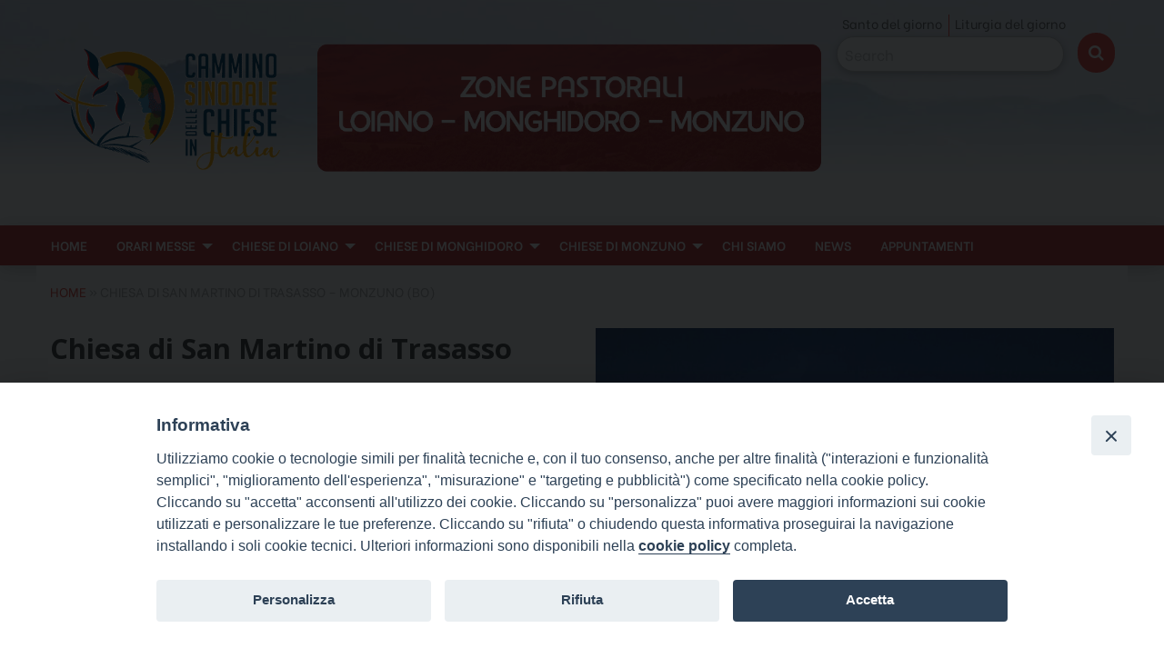

--- FILE ---
content_type: text/html; charset=UTF-8
request_url: https://zploianomonghidoro.chiesadibologna.it/chiesa-di-san-martino-di-trasasso-monzuno-bo/
body_size: 16201
content:
<!doctype html>
<html class="no-js" lang="it-IT">
	<head>
		<meta charset="UTF-8">
		<meta name="viewport" content="width=device-width, initial-scale=1">
		<link rel="profile" href="http://gmpg.org/xfn/11">
		<link rel="dns-prefetch" href="//fonts.googleapis.com">
		<link rel="dns-prefetch" href="//fonts.gstatic.com">
		<link rel="dns-prefetch" href="//fonts.googleapis.com">
		<link rel="dns-prefetch" href="//maps.googleapis.com">
		<link rel="dns-prefetch" href="//maps.gstatic.com">
		<link rel="dns-prefetch" href="//www.google.com">
		<link rel="dns-prefetch" href="//www.gstatic.com">
		<link rel="dns-prefetch" href="//cdn.jsdelivr.net">
		<link rel="dns-prefetch" href="//apis.google.com">
		<link rel="dns-prefetch" href="https://common-static.glauco.it">		
		<style>iframe[data-ianduclass='iandu-iframe']{display: none;}</style><meta name='robots' content='index, follow, max-image-preview:large, max-snippet:-1, max-video-preview:-1' />
	<style>img:is([sizes="auto" i], [sizes^="auto," i]) { contain-intrinsic-size: 3000px 1500px }</style>
	
	<!-- This site is optimized with the Yoast SEO plugin v24.2 - https://yoast.com/wordpress/plugins/seo/ -->
	<title>Chiesa di San Martino di Trasasso - Monzuno (Bo) - Zona Pastorale Loiano e Monghidoro</title>
	<meta name="description" content="Chiesa di San Martino di Trasasso - Monzuno (Bo) - Info contatti, articoli, immagini e schede storiche di Trasasso e la sua chiesa" />
	<link rel="canonical" href="https://zploianomonghidoro.chiesadibologna.it/chiesa-di-san-martino-di-trasasso-monzuno-bo/" />
	<meta property="og:locale" content="it_IT" />
	<meta property="og:type" content="article" />
	<meta property="og:title" content="Chiesa di San Martino di Trasasso - Monzuno (Bo) - Zona Pastorale Loiano e Monghidoro" />
	<meta property="og:description" content="Chiesa di San Martino di Trasasso - Monzuno (Bo) - Info contatti, articoli, immagini e schede storiche di Trasasso e la sua chiesa" />
	<meta property="og:url" content="https://zploianomonghidoro.chiesadibologna.it/chiesa-di-san-martino-di-trasasso-monzuno-bo/" />
	<meta property="og:site_name" content="Zona Pastorale Loiano e Monghidoro" />
	<meta property="article:modified_time" content="2025-04-29T08:46:17+00:00" />
	<meta property="og:image" content="https://zploianomonghidoro.chiesadibologna.it/wp-content/uploads/sites/32/2023/11/trasasso-3.jpg" />
	<meta property="og:image:width" content="800" />
	<meta property="og:image:height" content="600" />
	<meta property="og:image:type" content="image/jpeg" />
	<meta name="twitter:card" content="summary_large_image" />
	<meta name="twitter:label1" content="Tempo di lettura stimato" />
	<meta name="twitter:data1" content="5 minuti" />
	<script type="application/ld+json" class="yoast-schema-graph">{"@context":"https://schema.org","@graph":[{"@type":"WebPage","@id":"https://zploianomonghidoro.chiesadibologna.it/chiesa-di-san-martino-di-trasasso-monzuno-bo/","url":"https://zploianomonghidoro.chiesadibologna.it/chiesa-di-san-martino-di-trasasso-monzuno-bo/","name":"Chiesa di San Martino di Trasasso - Monzuno (Bo) - Zona Pastorale Loiano e Monghidoro","isPartOf":{"@id":"https://zploianomonghidoro.chiesadibologna.it/#website"},"primaryImageOfPage":{"@id":"https://zploianomonghidoro.chiesadibologna.it/chiesa-di-san-martino-di-trasasso-monzuno-bo/#primaryimage"},"image":{"@id":"https://zploianomonghidoro.chiesadibologna.it/chiesa-di-san-martino-di-trasasso-monzuno-bo/#primaryimage"},"thumbnailUrl":"https://zploianomonghidoro.chiesadibologna.it/wp-content/uploads/sites/32/2023/11/trasasso-3.jpg","datePublished":"2023-11-20T21:54:21+00:00","dateModified":"2025-04-29T08:46:17+00:00","description":"Chiesa di San Martino di Trasasso - Monzuno (Bo) - Info contatti, articoli, immagini e schede storiche di Trasasso e la sua chiesa","breadcrumb":{"@id":"https://zploianomonghidoro.chiesadibologna.it/chiesa-di-san-martino-di-trasasso-monzuno-bo/#breadcrumb"},"inLanguage":"it-IT","potentialAction":[{"@type":"ReadAction","target":["https://zploianomonghidoro.chiesadibologna.it/chiesa-di-san-martino-di-trasasso-monzuno-bo/"]}]},{"@type":"ImageObject","inLanguage":"it-IT","@id":"https://zploianomonghidoro.chiesadibologna.it/chiesa-di-san-martino-di-trasasso-monzuno-bo/#primaryimage","url":"https://zploianomonghidoro.chiesadibologna.it/wp-content/uploads/sites/32/2023/11/trasasso-3.jpg","contentUrl":"https://zploianomonghidoro.chiesadibologna.it/wp-content/uploads/sites/32/2023/11/trasasso-3.jpg","width":800,"height":600},{"@type":"BreadcrumbList","@id":"https://zploianomonghidoro.chiesadibologna.it/chiesa-di-san-martino-di-trasasso-monzuno-bo/#breadcrumb","itemListElement":[{"@type":"ListItem","position":1,"name":"Home","item":"https://zploianomonghidoro.chiesadibologna.it/"},{"@type":"ListItem","position":2,"name":"Chiesa di San Martino di Trasasso &#8211; Monzuno (Bo)"}]},{"@type":"WebSite","@id":"https://zploianomonghidoro.chiesadibologna.it/#website","url":"https://zploianomonghidoro.chiesadibologna.it/","name":"Zona Pastorale Loiano e Monghidoro","description":"Chiesa di Bologna","potentialAction":[{"@type":"SearchAction","target":{"@type":"EntryPoint","urlTemplate":"https://zploianomonghidoro.chiesadibologna.it/?s={search_term_string}"},"query-input":{"@type":"PropertyValueSpecification","valueRequired":true,"valueName":"search_term_string"}}],"inLanguage":"it-IT"}]}</script>
	<!-- / Yoast SEO plugin. -->


<link rel='dns-prefetch' href='//cdn.jsdelivr.net' />
<link rel='dns-prefetch' href='//static.addtoany.com' />
<link rel='dns-prefetch' href='//fonts.googleapis.com' />
<link rel="alternate" type="application/rss+xml" title="Zona Pastorale Loiano e Monghidoro &raquo; Feed" href="https://zploianomonghidoro.chiesadibologna.it/feed/" />
<link rel="alternate" type="application/rss+xml" title="Zona Pastorale Loiano e Monghidoro &raquo; Feed dei commenti" href="https://zploianomonghidoro.chiesadibologna.it/comments/feed/" />
<script type="text/javascript">
/* <![CDATA[ */
window._wpemojiSettings = {"baseUrl":"https:\/\/s.w.org\/images\/core\/emoji\/15.0.3\/72x72\/","ext":".png","svgUrl":"https:\/\/s.w.org\/images\/core\/emoji\/15.0.3\/svg\/","svgExt":".svg","source":{"concatemoji":"https:\/\/zploianomonghidoro.chiesadibologna.it\/wp-includes\/js\/wp-emoji-release.min.js"}};
/*! This file is auto-generated */
!function(i,n){var o,s,e;function c(e){try{var t={supportTests:e,timestamp:(new Date).valueOf()};sessionStorage.setItem(o,JSON.stringify(t))}catch(e){}}function p(e,t,n){e.clearRect(0,0,e.canvas.width,e.canvas.height),e.fillText(t,0,0);var t=new Uint32Array(e.getImageData(0,0,e.canvas.width,e.canvas.height).data),r=(e.clearRect(0,0,e.canvas.width,e.canvas.height),e.fillText(n,0,0),new Uint32Array(e.getImageData(0,0,e.canvas.width,e.canvas.height).data));return t.every(function(e,t){return e===r[t]})}function u(e,t,n){switch(t){case"flag":return n(e,"\ud83c\udff3\ufe0f\u200d\u26a7\ufe0f","\ud83c\udff3\ufe0f\u200b\u26a7\ufe0f")?!1:!n(e,"\ud83c\uddfa\ud83c\uddf3","\ud83c\uddfa\u200b\ud83c\uddf3")&&!n(e,"\ud83c\udff4\udb40\udc67\udb40\udc62\udb40\udc65\udb40\udc6e\udb40\udc67\udb40\udc7f","\ud83c\udff4\u200b\udb40\udc67\u200b\udb40\udc62\u200b\udb40\udc65\u200b\udb40\udc6e\u200b\udb40\udc67\u200b\udb40\udc7f");case"emoji":return!n(e,"\ud83d\udc26\u200d\u2b1b","\ud83d\udc26\u200b\u2b1b")}return!1}function f(e,t,n){var r="undefined"!=typeof WorkerGlobalScope&&self instanceof WorkerGlobalScope?new OffscreenCanvas(300,150):i.createElement("canvas"),a=r.getContext("2d",{willReadFrequently:!0}),o=(a.textBaseline="top",a.font="600 32px Arial",{});return e.forEach(function(e){o[e]=t(a,e,n)}),o}function t(e){var t=i.createElement("script");t.src=e,t.defer=!0,i.head.appendChild(t)}"undefined"!=typeof Promise&&(o="wpEmojiSettingsSupports",s=["flag","emoji"],n.supports={everything:!0,everythingExceptFlag:!0},e=new Promise(function(e){i.addEventListener("DOMContentLoaded",e,{once:!0})}),new Promise(function(t){var n=function(){try{var e=JSON.parse(sessionStorage.getItem(o));if("object"==typeof e&&"number"==typeof e.timestamp&&(new Date).valueOf()<e.timestamp+604800&&"object"==typeof e.supportTests)return e.supportTests}catch(e){}return null}();if(!n){if("undefined"!=typeof Worker&&"undefined"!=typeof OffscreenCanvas&&"undefined"!=typeof URL&&URL.createObjectURL&&"undefined"!=typeof Blob)try{var e="postMessage("+f.toString()+"("+[JSON.stringify(s),u.toString(),p.toString()].join(",")+"));",r=new Blob([e],{type:"text/javascript"}),a=new Worker(URL.createObjectURL(r),{name:"wpTestEmojiSupports"});return void(a.onmessage=function(e){c(n=e.data),a.terminate(),t(n)})}catch(e){}c(n=f(s,u,p))}t(n)}).then(function(e){for(var t in e)n.supports[t]=e[t],n.supports.everything=n.supports.everything&&n.supports[t],"flag"!==t&&(n.supports.everythingExceptFlag=n.supports.everythingExceptFlag&&n.supports[t]);n.supports.everythingExceptFlag=n.supports.everythingExceptFlag&&!n.supports.flag,n.DOMReady=!1,n.readyCallback=function(){n.DOMReady=!0}}).then(function(){return e}).then(function(){var e;n.supports.everything||(n.readyCallback(),(e=n.source||{}).concatemoji?t(e.concatemoji):e.wpemoji&&e.twemoji&&(t(e.twemoji),t(e.wpemoji)))}))}((window,document),window._wpemojiSettings);
/* ]]> */
</script>
<link rel='stylesheet' id='wp-foundation-shortcodes-css' href='https://zploianomonghidoro.chiesadibologna.it/wp-content/plugins/wp-foundation-shortcodes/stylesheets/app.css' type='text/css' media='all' />
<link rel='stylesheet' id='slick-slider-css' href='//cdn.jsdelivr.net/jquery.slick/1.5.8/slick.css' type='text/css' media='all' />
<link rel='stylesheet' id='slick-slider-theme-css' href='//cdn.jsdelivr.net/jquery.slick/1.5.8/slick-theme.css' type='text/css' media='all' />
<link rel='stylesheet' id='opensans-css' href='//fonts.googleapis.com/css?family=Open+Sans%3A300%2C700' type='text/css' media='all' />
<link rel='stylesheet' id='source-sans-css' href='//fonts.googleapis.com/css?family=Source+Sans+Pro%3A400%2C900' type='text/css' media='all' />
<style id='wp-emoji-styles-inline-css' type='text/css'>

	img.wp-smiley, img.emoji {
		display: inline !important;
		border: none !important;
		box-shadow: none !important;
		height: 1em !important;
		width: 1em !important;
		margin: 0 0.07em !important;
		vertical-align: -0.1em !important;
		background: none !important;
		padding: 0 !important;
	}
</style>
<link rel='stylesheet' id='wp-block-library-css' href='https://zploianomonghidoro.chiesadibologna.it/wp-includes/css/dist/block-library/style.min.css' type='text/css' media='all' />
<style id='classic-theme-styles-inline-css' type='text/css'>
/*! This file is auto-generated */
.wp-block-button__link{color:#fff;background-color:#32373c;border-radius:9999px;box-shadow:none;text-decoration:none;padding:calc(.667em + 2px) calc(1.333em + 2px);font-size:1.125em}.wp-block-file__button{background:#32373c;color:#fff;text-decoration:none}
</style>
<style id='global-styles-inline-css' type='text/css'>
:root{--wp--preset--aspect-ratio--square: 1;--wp--preset--aspect-ratio--4-3: 4/3;--wp--preset--aspect-ratio--3-4: 3/4;--wp--preset--aspect-ratio--3-2: 3/2;--wp--preset--aspect-ratio--2-3: 2/3;--wp--preset--aspect-ratio--16-9: 16/9;--wp--preset--aspect-ratio--9-16: 9/16;--wp--preset--color--black: #000000;--wp--preset--color--cyan-bluish-gray: #abb8c3;--wp--preset--color--white: #ffffff;--wp--preset--color--pale-pink: #f78da7;--wp--preset--color--vivid-red: #cf2e2e;--wp--preset--color--luminous-vivid-orange: #ff6900;--wp--preset--color--luminous-vivid-amber: #fcb900;--wp--preset--color--light-green-cyan: #7bdcb5;--wp--preset--color--vivid-green-cyan: #00d084;--wp--preset--color--pale-cyan-blue: #8ed1fc;--wp--preset--color--vivid-cyan-blue: #0693e3;--wp--preset--color--vivid-purple: #9b51e0;--wp--preset--gradient--vivid-cyan-blue-to-vivid-purple: linear-gradient(135deg,rgba(6,147,227,1) 0%,rgb(155,81,224) 100%);--wp--preset--gradient--light-green-cyan-to-vivid-green-cyan: linear-gradient(135deg,rgb(122,220,180) 0%,rgb(0,208,130) 100%);--wp--preset--gradient--luminous-vivid-amber-to-luminous-vivid-orange: linear-gradient(135deg,rgba(252,185,0,1) 0%,rgba(255,105,0,1) 100%);--wp--preset--gradient--luminous-vivid-orange-to-vivid-red: linear-gradient(135deg,rgba(255,105,0,1) 0%,rgb(207,46,46) 100%);--wp--preset--gradient--very-light-gray-to-cyan-bluish-gray: linear-gradient(135deg,rgb(238,238,238) 0%,rgb(169,184,195) 100%);--wp--preset--gradient--cool-to-warm-spectrum: linear-gradient(135deg,rgb(74,234,220) 0%,rgb(151,120,209) 20%,rgb(207,42,186) 40%,rgb(238,44,130) 60%,rgb(251,105,98) 80%,rgb(254,248,76) 100%);--wp--preset--gradient--blush-light-purple: linear-gradient(135deg,rgb(255,206,236) 0%,rgb(152,150,240) 100%);--wp--preset--gradient--blush-bordeaux: linear-gradient(135deg,rgb(254,205,165) 0%,rgb(254,45,45) 50%,rgb(107,0,62) 100%);--wp--preset--gradient--luminous-dusk: linear-gradient(135deg,rgb(255,203,112) 0%,rgb(199,81,192) 50%,rgb(65,88,208) 100%);--wp--preset--gradient--pale-ocean: linear-gradient(135deg,rgb(255,245,203) 0%,rgb(182,227,212) 50%,rgb(51,167,181) 100%);--wp--preset--gradient--electric-grass: linear-gradient(135deg,rgb(202,248,128) 0%,rgb(113,206,126) 100%);--wp--preset--gradient--midnight: linear-gradient(135deg,rgb(2,3,129) 0%,rgb(40,116,252) 100%);--wp--preset--font-size--small: 13px;--wp--preset--font-size--medium: 20px;--wp--preset--font-size--large: 36px;--wp--preset--font-size--x-large: 42px;--wp--preset--spacing--20: 0.44rem;--wp--preset--spacing--30: 0.67rem;--wp--preset--spacing--40: 1rem;--wp--preset--spacing--50: 1.5rem;--wp--preset--spacing--60: 2.25rem;--wp--preset--spacing--70: 3.38rem;--wp--preset--spacing--80: 5.06rem;--wp--preset--shadow--natural: 6px 6px 9px rgba(0, 0, 0, 0.2);--wp--preset--shadow--deep: 12px 12px 50px rgba(0, 0, 0, 0.4);--wp--preset--shadow--sharp: 6px 6px 0px rgba(0, 0, 0, 0.2);--wp--preset--shadow--outlined: 6px 6px 0px -3px rgba(255, 255, 255, 1), 6px 6px rgba(0, 0, 0, 1);--wp--preset--shadow--crisp: 6px 6px 0px rgba(0, 0, 0, 1);}:where(.is-layout-flex){gap: 0.5em;}:where(.is-layout-grid){gap: 0.5em;}body .is-layout-flex{display: flex;}.is-layout-flex{flex-wrap: wrap;align-items: center;}.is-layout-flex > :is(*, div){margin: 0;}body .is-layout-grid{display: grid;}.is-layout-grid > :is(*, div){margin: 0;}:where(.wp-block-columns.is-layout-flex){gap: 2em;}:where(.wp-block-columns.is-layout-grid){gap: 2em;}:where(.wp-block-post-template.is-layout-flex){gap: 1.25em;}:where(.wp-block-post-template.is-layout-grid){gap: 1.25em;}.has-black-color{color: var(--wp--preset--color--black) !important;}.has-cyan-bluish-gray-color{color: var(--wp--preset--color--cyan-bluish-gray) !important;}.has-white-color{color: var(--wp--preset--color--white) !important;}.has-pale-pink-color{color: var(--wp--preset--color--pale-pink) !important;}.has-vivid-red-color{color: var(--wp--preset--color--vivid-red) !important;}.has-luminous-vivid-orange-color{color: var(--wp--preset--color--luminous-vivid-orange) !important;}.has-luminous-vivid-amber-color{color: var(--wp--preset--color--luminous-vivid-amber) !important;}.has-light-green-cyan-color{color: var(--wp--preset--color--light-green-cyan) !important;}.has-vivid-green-cyan-color{color: var(--wp--preset--color--vivid-green-cyan) !important;}.has-pale-cyan-blue-color{color: var(--wp--preset--color--pale-cyan-blue) !important;}.has-vivid-cyan-blue-color{color: var(--wp--preset--color--vivid-cyan-blue) !important;}.has-vivid-purple-color{color: var(--wp--preset--color--vivid-purple) !important;}.has-black-background-color{background-color: var(--wp--preset--color--black) !important;}.has-cyan-bluish-gray-background-color{background-color: var(--wp--preset--color--cyan-bluish-gray) !important;}.has-white-background-color{background-color: var(--wp--preset--color--white) !important;}.has-pale-pink-background-color{background-color: var(--wp--preset--color--pale-pink) !important;}.has-vivid-red-background-color{background-color: var(--wp--preset--color--vivid-red) !important;}.has-luminous-vivid-orange-background-color{background-color: var(--wp--preset--color--luminous-vivid-orange) !important;}.has-luminous-vivid-amber-background-color{background-color: var(--wp--preset--color--luminous-vivid-amber) !important;}.has-light-green-cyan-background-color{background-color: var(--wp--preset--color--light-green-cyan) !important;}.has-vivid-green-cyan-background-color{background-color: var(--wp--preset--color--vivid-green-cyan) !important;}.has-pale-cyan-blue-background-color{background-color: var(--wp--preset--color--pale-cyan-blue) !important;}.has-vivid-cyan-blue-background-color{background-color: var(--wp--preset--color--vivid-cyan-blue) !important;}.has-vivid-purple-background-color{background-color: var(--wp--preset--color--vivid-purple) !important;}.has-black-border-color{border-color: var(--wp--preset--color--black) !important;}.has-cyan-bluish-gray-border-color{border-color: var(--wp--preset--color--cyan-bluish-gray) !important;}.has-white-border-color{border-color: var(--wp--preset--color--white) !important;}.has-pale-pink-border-color{border-color: var(--wp--preset--color--pale-pink) !important;}.has-vivid-red-border-color{border-color: var(--wp--preset--color--vivid-red) !important;}.has-luminous-vivid-orange-border-color{border-color: var(--wp--preset--color--luminous-vivid-orange) !important;}.has-luminous-vivid-amber-border-color{border-color: var(--wp--preset--color--luminous-vivid-amber) !important;}.has-light-green-cyan-border-color{border-color: var(--wp--preset--color--light-green-cyan) !important;}.has-vivid-green-cyan-border-color{border-color: var(--wp--preset--color--vivid-green-cyan) !important;}.has-pale-cyan-blue-border-color{border-color: var(--wp--preset--color--pale-cyan-blue) !important;}.has-vivid-cyan-blue-border-color{border-color: var(--wp--preset--color--vivid-cyan-blue) !important;}.has-vivid-purple-border-color{border-color: var(--wp--preset--color--vivid-purple) !important;}.has-vivid-cyan-blue-to-vivid-purple-gradient-background{background: var(--wp--preset--gradient--vivid-cyan-blue-to-vivid-purple) !important;}.has-light-green-cyan-to-vivid-green-cyan-gradient-background{background: var(--wp--preset--gradient--light-green-cyan-to-vivid-green-cyan) !important;}.has-luminous-vivid-amber-to-luminous-vivid-orange-gradient-background{background: var(--wp--preset--gradient--luminous-vivid-amber-to-luminous-vivid-orange) !important;}.has-luminous-vivid-orange-to-vivid-red-gradient-background{background: var(--wp--preset--gradient--luminous-vivid-orange-to-vivid-red) !important;}.has-very-light-gray-to-cyan-bluish-gray-gradient-background{background: var(--wp--preset--gradient--very-light-gray-to-cyan-bluish-gray) !important;}.has-cool-to-warm-spectrum-gradient-background{background: var(--wp--preset--gradient--cool-to-warm-spectrum) !important;}.has-blush-light-purple-gradient-background{background: var(--wp--preset--gradient--blush-light-purple) !important;}.has-blush-bordeaux-gradient-background{background: var(--wp--preset--gradient--blush-bordeaux) !important;}.has-luminous-dusk-gradient-background{background: var(--wp--preset--gradient--luminous-dusk) !important;}.has-pale-ocean-gradient-background{background: var(--wp--preset--gradient--pale-ocean) !important;}.has-electric-grass-gradient-background{background: var(--wp--preset--gradient--electric-grass) !important;}.has-midnight-gradient-background{background: var(--wp--preset--gradient--midnight) !important;}.has-small-font-size{font-size: var(--wp--preset--font-size--small) !important;}.has-medium-font-size{font-size: var(--wp--preset--font-size--medium) !important;}.has-large-font-size{font-size: var(--wp--preset--font-size--large) !important;}.has-x-large-font-size{font-size: var(--wp--preset--font-size--x-large) !important;}
:where(.wp-block-post-template.is-layout-flex){gap: 1.25em;}:where(.wp-block-post-template.is-layout-grid){gap: 1.25em;}
:where(.wp-block-columns.is-layout-flex){gap: 2em;}:where(.wp-block-columns.is-layout-grid){gap: 2em;}
:root :where(.wp-block-pullquote){font-size: 1.5em;line-height: 1.6;}
</style>
<link rel='stylesheet' id='rss-retriever-css' href='https://zploianomonghidoro.chiesadibologna.it/wp-content/plugins/wp-rss-retriever/inc/css/rss-retriever.css' type='text/css' media='all' />
<link rel='stylesheet' id='iandu-cookieconsent-css' href='https://zploianomonghidoro.chiesadibologna.it/wp-content/plugins/iandu-cookieconsent/public/css/iandu-cookieconsent-public.css' type='text/css' media='all' />
<link rel='stylesheet' id='responsive-lightbox-prettyphoto-css' href='https://zploianomonghidoro.chiesadibologna.it/wp-content/plugins/responsive-lightbox/assets/prettyphoto/prettyPhoto.min.css' type='text/css' media='all' />
<link rel='stylesheet' id='wd-noah-plugin-style-css-css' href='https://zploianomonghidoro.chiesadibologna.it/wp-content/plugins/seed-noah-plugin/assets/css/wd-noah-plugin-style.css' type='text/css' media='all' />
<link rel='stylesheet' id='daterangepicker-css-css' href='https://zploianomonghidoro.chiesadibologna.it/wp-content/plugins/seed-noah-plugin/assets/css/daterangepicker.css' type='text/css' media='all' />
<link rel='stylesheet' id='zabuto_calendar_css-css' href='https://zploianomonghidoro.chiesadibologna.it/wp-content/plugins/seed-noah-plugin/tools/calendar/css/seed_noah_calendar.css' type='text/css' media='all' />
<style id='zabuto_calendar_css-inline-css' type='text/css'>

            .wd-class-369{
            background: ;    
            }
            
</style>
<link rel='stylesheet' id='siteorigin-panels-front-css' href='https://zploianomonghidoro.chiesadibologna.it/wp-content/plugins/siteorigin-panels/css/front-flex.min.css' type='text/css' media='all' />
<link rel='stylesheet' id='sow-headline-default-054ba59b0fcc-39180-css' href='https://zploianomonghidoro.chiesadibologna.it/wp-content/uploads/sites/32/siteorigin-widgets/sow-headline-default-054ba59b0fcc-39180.css' type='text/css' media='all' />
<link rel='stylesheet' id='wpba_front_end_styles-css' href='https://zploianomonghidoro.chiesadibologna.it/wp-content/plugins/wp-better-attachments/assets/css/wpba-frontend.css' type='text/css' media='all' />
<link rel='stylesheet' id='parent-styles-css' href='https://zploianomonghidoro.chiesadibologna.it/wp-content/themes/wp-forge/style.css' type='text/css' media='all' />
<link rel='stylesheet' id='child-styles-css' href='https://zploianomonghidoro.chiesadibologna.it/wp-content/themes/wp-starter-so/style.css' type='text/css' media='all' />
<link rel='stylesheet' id='fonts-css' href='https://zploianomonghidoro.chiesadibologna.it/wp-content/themes/wp-forge/fonts/fonts.css' type='text/css' media='all' />
<link rel='stylesheet' id='foundation-css' href='https://zploianomonghidoro.chiesadibologna.it/wp-content/themes/wp-forge/css/foundation.css' type='text/css' media='all' />
<link rel='stylesheet' id='motion_ui-css' href='https://zploianomonghidoro.chiesadibologna.it/wp-content/themes/wp-forge/css/motion-ui.css' type='text/css' media='all' />
<link rel='stylesheet' id='wpforge-css' href='https://zploianomonghidoro.chiesadibologna.it/wp-content/themes/wp-starter-so/style.css' type='text/css' media='all' />
<link rel='stylesheet' id='customizer-css' href='https://zploianomonghidoro.chiesadibologna.it/wp-content/themes/wp-forge/css/customizer.css' type='text/css' media='all' />
<link rel='stylesheet' id='addtoany-css' href='https://zploianomonghidoro.chiesadibologna.it/wp-content/plugins/add-to-any/addtoany.min.css' type='text/css' media='all' />
<script type="text/javascript" src="https://zploianomonghidoro.chiesadibologna.it/wp-includes/js/jquery/jquery.min.js" id="jquery-core-js"></script>
<script type="text/javascript" id="file_uploads_nfpluginsettings-js-extra">
/* <![CDATA[ */
var params = {"clearLogRestUrl":"https:\/\/zploianomonghidoro.chiesadibologna.it\/wp-json\/nf-file-uploads\/debug-log\/delete-all","clearLogButtonId":"file_uploads_clear_debug_logger","downloadLogRestUrl":"https:\/\/zploianomonghidoro.chiesadibologna.it\/wp-json\/nf-file-uploads\/debug-log\/get-all","downloadLogButtonId":"file_uploads_download_debug_logger"};
/* ]]> */
</script>
<script type="text/javascript" src="https://zploianomonghidoro.chiesadibologna.it/wp-content/plugins/ninja-forms-uploads/assets/js/nfpluginsettings.js" id="file_uploads_nfpluginsettings-js"></script>
<script type="text/javascript" id="addtoany-core-js-before">
/* <![CDATA[ */
window.a2a_config=window.a2a_config||{};a2a_config.callbacks=[];a2a_config.overlays=[];a2a_config.templates={};a2a_localize = {
	Share: "Condividi",
	Save: "Salva",
	Subscribe: "Abbonati",
	Email: "Email",
	Bookmark: "Segnalibro",
	ShowAll: "espandi",
	ShowLess: "comprimi",
	FindServices: "Trova servizi",
	FindAnyServiceToAddTo: "Trova subito un servizio da aggiungere",
	PoweredBy: "Powered by",
	ShareViaEmail: "Condividi via email",
	SubscribeViaEmail: "Iscriviti via email",
	BookmarkInYourBrowser: "Aggiungi ai segnalibri",
	BookmarkInstructions: "Premi Ctrl+D o \u2318+D per mettere questa pagina nei preferiti",
	AddToYourFavorites: "Aggiungi ai favoriti",
	SendFromWebOrProgram: "Invia da qualsiasi indirizzo email o programma di posta elettronica",
	EmailProgram: "Programma di posta elettronica",
	More: "Di più&#8230;",
	ThanksForSharing: "Grazie per la condivisione!",
	ThanksForFollowing: "Thanks for following!"
};
/* ]]> */
</script>
<script type="text/javascript" defer src="https://static.addtoany.com/menu/page.js" id="addtoany-core-js"></script>
<script type="text/javascript" defer src="https://zploianomonghidoro.chiesadibologna.it/wp-content/plugins/add-to-any/addtoany.min.js" id="addtoany-jquery-js"></script>
<script type="text/javascript" src="https://zploianomonghidoro.chiesadibologna.it/wp-content/plugins/responsive-lightbox/assets/prettyphoto/jquery.prettyPhoto.min.js" id="responsive-lightbox-prettyphoto-js"></script>
<script type="text/javascript" src="https://zploianomonghidoro.chiesadibologna.it/wp-includes/js/underscore.min.js" id="underscore-js"></script>
<script type="text/javascript" src="https://zploianomonghidoro.chiesadibologna.it/wp-content/plugins/responsive-lightbox/assets/infinitescroll/infinite-scroll.pkgd.min.js" id="responsive-lightbox-infinite-scroll-js"></script>
<script type="text/javascript" id="responsive-lightbox-js-before">
/* <![CDATA[ */
var rlArgs = {"script":"prettyphoto","selector":"lightbox","customEvents":"","activeGalleries":true,"animationSpeed":"normal","slideshow":false,"slideshowDelay":5000,"slideshowAutoplay":false,"opacity":"0.75","showTitle":true,"allowResize":true,"allowExpand":true,"width":1080,"height":720,"separator":"\/","theme":"pp_default","horizontalPadding":20,"hideFlash":false,"wmode":"opaque","videoAutoplay":false,"modal":false,"deeplinking":false,"overlayGallery":true,"keyboardShortcuts":true,"social":false,"woocommerce_gallery":false,"ajaxurl":"https:\/\/zploianomonghidoro.chiesadibologna.it\/wp-admin\/admin-ajax.php","nonce":"01c08144b6","preview":false,"postId":39180,"scriptExtension":false};
/* ]]> */
</script>
<script type="text/javascript" src="https://zploianomonghidoro.chiesadibologna.it/wp-content/plugins/responsive-lightbox/js/front.js" id="responsive-lightbox-js"></script>
<script type="text/javascript" src="https://zploianomonghidoro.chiesadibologna.it/wp-content/plugins/seed-noah-plugin/assets/js/moment.min.js" id="moment-js-js"></script>
<script type="text/javascript" src="https://zploianomonghidoro.chiesadibologna.it/wp-content/plugins/seed-noah-plugin/assets/js/daterangepicker.js" id="daterangepicker-js-js"></script>
<script type="text/javascript" src="https://zploianomonghidoro.chiesadibologna.it/wp-content/themes/wp-starter-so/wp-advanced-search/js/scripts.js" id="wpas-scripts-js"></script>
<link rel="https://api.w.org/" href="https://zploianomonghidoro.chiesadibologna.it/wp-json/" /><link rel="alternate" title="JSON" type="application/json" href="https://zploianomonghidoro.chiesadibologna.it/wp-json/wp/v2/pages/39180" /><link rel="EditURI" type="application/rsd+xml" title="RSD" href="https://zploianomonghidoro.chiesadibologna.it/xmlrpc.php?rsd" />

<link rel='shortlink' href='https://zploianomonghidoro.chiesadibologna.it/?p=39180' />
<link rel="alternate" title="oEmbed (JSON)" type="application/json+oembed" href="https://zploianomonghidoro.chiesadibologna.it/wp-json/oembed/1.0/embed?url=https%3A%2F%2Fzploianomonghidoro.chiesadibologna.it%2Fchiesa-di-san-martino-di-trasasso-monzuno-bo%2F" />
<link rel="alternate" title="oEmbed (XML)" type="text/xml+oembed" href="https://zploianomonghidoro.chiesadibologna.it/wp-json/oembed/1.0/embed?url=https%3A%2F%2Fzploianomonghidoro.chiesadibologna.it%2Fchiesa-di-san-martino-di-trasasso-monzuno-bo%2F&#038;format=xml" />
		
<style type="text/css" id="wpforge-customizer-css-patch">.site-title, p.site-title{font-size:2.3rem;}</style><style type="text/css" id="wpforge-custom-header-css">.site-title,.site-title h1 a,.site-description{display:none;}</style>
	<style type="text/css" id="custom-background-css">
body.custom-background { background-color: #ffffff; background-image: url("https://zploianomonghidoro.chiesadibologna.it/wp-content/uploads/sites/32/2024/04/sfondo-header.jpg"); background-position: center top; background-size: auto; background-repeat: no-repeat; background-attachment: scroll; }
</style>
	<style media="all" id="siteorigin-panels-layouts-head">/* Layout 39180 */ #pgc-39180-0-0 , #pgc-39180-0-1 , #pgc-39180-2-0 , #pgc-39180-2-1 { width:50%;width:calc(50% - ( 0.5 * 30px ) ) } #pl-39180 #panel-39180-0-1-0 { margin:-25px 0px -25px 0px } #pg-39180-0 , #pg-39180-1 , #pg-39180-2 , #pg-39180-3 , #pg-39180-4 , #pg-39180-5 , #pg-39180-6 , #pl-39180 .so-panel { margin-bottom:30px } #pgc-39180-1-0 , #pgc-39180-3-0 , #pgc-39180-4-0 , #pgc-39180-5-0 , #pgc-39180-6-0 , #pgc-39180-7-0 { width:100%;width:calc(100% - ( 0 * 30px ) ) } #pl-39180 #panel-39180-5-0-0 { margin:-30px 0px 0px 0px } #pl-39180 #panel-39180-6-0-0 { margin:0px 0px -35px 0px } #pl-39180 .so-panel:last-of-type { margin-bottom:0px } #pg-39180-0.panel-has-style > .panel-row-style, #pg-39180-0.panel-no-style , #pg-39180-1.panel-has-style > .panel-row-style, #pg-39180-1.panel-no-style , #pg-39180-2.panel-has-style > .panel-row-style, #pg-39180-2.panel-no-style , #pg-39180-3.panel-has-style > .panel-row-style, #pg-39180-3.panel-no-style , #pg-39180-4.panel-has-style > .panel-row-style, #pg-39180-4.panel-no-style , #pg-39180-5.panel-has-style > .panel-row-style, #pg-39180-5.panel-no-style , #pg-39180-6.panel-has-style > .panel-row-style, #pg-39180-6.panel-no-style , #pg-39180-7.panel-has-style > .panel-row-style, #pg-39180-7.panel-no-style { -webkit-align-items:flex-start;align-items:flex-start } #panel-39180-2-0-0> .panel-widget-style { background-color:#f5f5f5;border:1px solid #dd3333;padding:20px 20px 20px 20px } #panel-39180-2-1-0> .panel-widget-style { background-color:#f5f5f5;border:1px solid #dd3333;padding:10px 10px 10px 10px } @media (max-width:780px){ #pg-39180-0.panel-no-style, #pg-39180-0.panel-has-style > .panel-row-style, #pg-39180-0 , #pg-39180-1.panel-no-style, #pg-39180-1.panel-has-style > .panel-row-style, #pg-39180-1 , #pg-39180-2.panel-no-style, #pg-39180-2.panel-has-style > .panel-row-style, #pg-39180-2 , #pg-39180-3.panel-no-style, #pg-39180-3.panel-has-style > .panel-row-style, #pg-39180-3 , #pg-39180-4.panel-no-style, #pg-39180-4.panel-has-style > .panel-row-style, #pg-39180-4 , #pg-39180-5.panel-no-style, #pg-39180-5.panel-has-style > .panel-row-style, #pg-39180-5 , #pg-39180-6.panel-no-style, #pg-39180-6.panel-has-style > .panel-row-style, #pg-39180-6 , #pg-39180-7.panel-no-style, #pg-39180-7.panel-has-style > .panel-row-style, #pg-39180-7 { -webkit-flex-direction:column;-ms-flex-direction:column;flex-direction:column } #pg-39180-0 > .panel-grid-cell , #pg-39180-0 > .panel-row-style > .panel-grid-cell , #pg-39180-1 > .panel-grid-cell , #pg-39180-1 > .panel-row-style > .panel-grid-cell , #pg-39180-2 > .panel-grid-cell , #pg-39180-2 > .panel-row-style > .panel-grid-cell , #pg-39180-3 > .panel-grid-cell , #pg-39180-3 > .panel-row-style > .panel-grid-cell , #pg-39180-4 > .panel-grid-cell , #pg-39180-4 > .panel-row-style > .panel-grid-cell , #pg-39180-5 > .panel-grid-cell , #pg-39180-5 > .panel-row-style > .panel-grid-cell , #pg-39180-6 > .panel-grid-cell , #pg-39180-6 > .panel-row-style > .panel-grid-cell , #pg-39180-7 > .panel-grid-cell , #pg-39180-7 > .panel-row-style > .panel-grid-cell { width:100%;margin-right:0 } #pgc-39180-0-0 , #pgc-39180-2-0 { margin-bottom:30px } #pl-39180 .panel-grid-cell { padding:0 } #pl-39180 .panel-grid .panel-grid-cell-empty { display:none } #pl-39180 .panel-grid .panel-grid-cell-mobile-last { margin-bottom:0px }  } </style><style type="text/css" id="wpforge-customizer-css">.site-title{font-size:2.3rem;}.site-description{color:#blank;}.nav_wrap{max-width:100%;}.contain-to-grid .top-bar{max-width:100%;}.contain-to-grid .top-bar,.top-bar,.top-bar ul,.top-bar ul li,.contain-to-grid,.top-bar.title-bar,.title-bar{background-color:#bc3434;}.top-bar{font-size:0.9rem;}.top-bar-right .menu > li.name:hover,.top-bar .menu > li:not(.menu-text) > a:hover,.top-bar .menu > .active:hover{background-color:#bc1e1e;}.top-bar .menu-item a{color:#ffffff;}.dropdown.menu.medium-horizontal > li.is-dropdown-submenu-parent > a::after, .submenu-toggle::after{border-top-color:#ffffff;}.is-drilldown-submenu-parent > a::after{border-left-color: #ffffff;}.is-dropdown-submenu .is-dropdown-submenu-parent.opens-left > a::after{border-right-color:#ffffff;}.is-dropdown-submenu .is-dropdown-submenu-parent.opens-right > a::after{border-left-color:#ffffff;}.is-dropdown-submenu{border:1px solid #bc3434;}.js-drilldown-back > a::before{border-color:transparent #ffffff transparent transparent;}.off-canvas.mbl .menu-item a,.off-canvas-absolute.mbl .menu-item a{font-size:0.795rem;}.off-canvas-content .menu-icon::after {background:#ffffff;box-shadow: 0 7px 0 #ffffff, 0 14px 0 #ffffff;}.off-canvas-content .menu-icon:hover::after{background:#383838;box-shadow: 0 7px 0 #383838, 0 14px 0 #383838;}.off-canvas,.off-canvas .is-drilldown-submenu,.off-canvas-absolute,.off-canvas-absolute .is-drilldown-submenu,.off-canvas-content .title-bar{background-color:#962222;}.off-canvas .menu-item a:hover,.off-canvas-absolute .menu-item a:hover{background-color:#c42d2d;}.off-canvas .menu .menu-item-home,.off-canvas .menu .current-menu-parent,.off-canvas .menu .current-page-parent,.off-canvas .menu .current-page-ancestor,.off-canvas .menu .current_page_item,.off-canvas-absolute .menu .current-menu-parent,.off-canvas-absolute .menu .current-page-parent,.off-canvas-absolute .menu .current-page-ancestor,.off-canvas-absolute .menu .current_page_item{background-color:#c42d2d;}.off-canvas .menu .current_page_item a:hover,.off-canvas-absolute .menu .current_page_item a:hover{background-color:#c42d2d;}.top-bar .menu .current-menu-parent, .top-bar .menu .current-page-parent, .top-bar .menu .current-page-ancestor, .top-bar .menu .current_page_item{background-color:#bc3434;}.top-bar .menu .current_page_item a{color:#ffffff;}.top-bar .menu .current_page_item a:hover{background-color:#bc1414;}.top-bar .menu .current_page_item a:hover,.dropdown.menu .is-active > a{color:#ffffff;}.entry-meta-header,span.edit-link a{font-size:1rem;}.widget-title{font-weight:bold;}.widget-title{text-transform:none;}#secondary a:hover{text-decoration:none;}#secondary-sidebar .widget-title{color:#adadad;}footer[role="contentinfo"]{max-width:100%;}footer[role="contentinfo"]{background-color:#444444;}footer[role="contentinfo"] p,footer[role="contentinfo"] a{font-size:0,75;}</style>
	</head>
	<body itemtype='http://schema.org/WebPage' itemscope='itemscope' class="page-template-default page page-id-39180 custom-background siteorigin-panels siteorigin-panels-before-js has-site-title no-site-tagline no-header-info full-width front-page">

		<div id="wptime-plugin-preloader"></div>
		<script>
            jQuery(window).on( "load", function () {
                jQuery('#wptime-plugin-preloader').delay(250).fadeOut("slow");
                setTimeout(wptime_plugin_remove_preloader, 2000);
                function wptime_plugin_remove_preloader() {
                    jQuery('#wptime-plugin-preloader').remove();
                }
            });
		</script>
		<noscript>
		<style type="text/css">
			#wptime-plugin-preloader{
				display:none !important;
			}
		</style>
		</noscript>



		<a class="skip-link screen-reader-text" href="#content">Skip to content</a>
											<div class="header_container">		
										<div class="row grid-x menu_social_pre_header">


		<div class="data left small-12 medium-6 large-6 cell columns">
			lunedì 19 gennaio 2026		</div>

		<div class="social_wrap small-4 medium-3 large-3 cell columns">
			<nav id="social-navigation" class="social-navigation" role="navigation">
				<div class="menu-menu-top-header-container"><ul id="menu-menu-top-header" class="menu"><li id="menu-item-25214" class="menu-item menu-item-type-custom menu-item-object-custom menu-item-25214"><a href="https://www.chiesacattolica.it/santo-del-giorno/"><span class="screen-reader-text">Santo del giorno</span></a></li>
<li id="menu-item-25215" class="menu-item menu-item-type-custom menu-item-object-custom menu-item-25215"><a href="https://www.chiesacattolica.it/liturgia-del-giorno/"><span class="screen-reader-text">Liturgia del giorno</span></a></li>
</ul></div>			</nav>
		</div>

		<div class="mdr small-8 medium-3 large-3 cell columns">
			<form role="search" method="get" id="searchform" action="https://zploianomonghidoro.chiesadibologna.it/">
	<div class="grid-x row collapse">
		<div class="small-9 medium-9 large-9 cell columns">
			<input type="text" value="" name="s" id="s" placeholder="Search">
		</div><!-- end columns -->
		<div class="small-3 medium-3 large-3 cell columns">
			<button type="submit" id="searchsubmit" class="button">Search</button>
		</div><!-- end columns -->
	</div><!-- end .row -->
</form>
		</div>	

	</div>
			
			<header id="header" itemtype="http://schema.org/WPHeader" itemscope="itemscope" class="header_wrap row grid-container" role="banner">
								<div class="grid-x grid-padding-x">
					<div class="site-header small-12 medium-12 large-12 cell columns">






						


													<div class="header-logo">
								<a href="https://zploianomonghidoro.chiesadibologna.it/"><img src="https://zploianomonghidoro.chiesadibologna.it/wp-content/uploads/sites/32/2024/04/zona-LO-MO.png" srcset="https://zploianomonghidoro.chiesadibologna.it/wp-content/uploads/sites/32/2024/04/zona-LO-MO-300x50.png 300w, https://zploianomonghidoro.chiesadibologna.it/wp-content/uploads/sites/32/2024/04/zona-LO-MO-1024x171.png 1024w, https://zploianomonghidoro.chiesadibologna.it/wp-content/uploads/sites/32/2024/04/zona-LO-MO-768x128.png 768w, https://zploianomonghidoro.chiesadibologna.it/wp-content/uploads/sites/32/2024/04/zona-LO-MO-600x100.png 600w, https://zploianomonghidoro.chiesadibologna.it/wp-content/uploads/sites/32/2024/04/zona-LO-MO-800x133.png 800w, https://zploianomonghidoro.chiesadibologna.it/wp-content/uploads/sites/32/2024/04/zona-LO-MO.png 1200w"class="header-image" alt="Zona Pastorale Loiano e Monghidoro" /></a>
							</div><!-- .header-logo -->
														











						<div class="header-info">
															<p class="site-title"><a href="https://zploianomonghidoro.chiesadibologna.it/" rel="home">Zona Pastorale Loiano e Monghidoro</a></p>
															<p class="site-description">Chiesa di Bologna</p>
													</div><!-- /.header-info -->
					</div><!-- .site-header -->
				</div><!-- .grid-x .grid-margin-x -->
				
			</header><!-- #header -->
		</div><!-- end .header_container -->
											<div itemtype="http://schema.org/SiteNavigationElement" itemscope="itemscope" class="nav_container">
   
            <div class="nav_wrap grid-container">
              <div class="title-bar" data-responsive-toggle="main-menu" data-hide-for="medium">
          <button class="menu-icon" type="button" data-toggle="main-menu"></button>
          <div class="title-bar-title">  Menu</div>
        </div><!-- end title-bar -->
        <div class="top-bar" id="main-menu">
          <div class="top-bar-left">
            <ul class="menu vertical medium-horizontal" data-responsive-menu="accordion medium-dropdown" data-submenu-toggle="true" data-close-on-click-inside="false"><li id="menu-item-14" class="menu-item menu-item-type-post_type menu-item-object-page menu-item-home menu-item-14"><a href="https://zploianomonghidoro.chiesadibologna.it/">Home</a></li>
<li id="menu-item-30668" class="menu-item menu-item-type-custom menu-item-object-custom menu-item-has-children menu-item-30668"><a href="#">ORARI MESSE</a>
<ul class="menu medium-horizontal nested">
	<li id="menu-item-43622" class="menu-item menu-item-type-custom menu-item-object-custom menu-item-43622"><a href="https://zploianomonghidoro.chiesadibologna.it/agenda-loiano-monzuno/">Loiano-Monzuno</a></li>
	<li id="menu-item-43621" class="menu-item menu-item-type-custom menu-item-object-custom menu-item-43621"><a href="https://zploianomonghidoro.chiesadibologna.it/agenda-parrocchiale-monghidoro/">Monghidoro</a></li>
</ul>
</li>
<li id="menu-item-40937" class="menu-item menu-item-type-custom menu-item-object-custom menu-item-has-children menu-item-40937"><a href="#">CHIESE DI LOIANO</a>
<ul class="menu medium-horizontal nested">
	<li id="menu-item-40936" class="menu-item menu-item-type-post_type menu-item-object-page menu-item-40936"><a href="https://zploianomonghidoro.chiesadibologna.it/parrocchia-dei-santi-giacomo-e-margherita-di-loiano/">Chiesa dei Santi Giacomo e Margherita di Loiano</a></li>
	<li id="menu-item-40939" class="menu-item menu-item-type-custom menu-item-object-custom menu-item-40939"><a href="https://zploianomonghidoro.chiesadibologna.it/parrocchia-dei-ss-pietro-e-paolo-barbarolo-loiano/">Chiesa dei Santi Pietro e Paolo di Barbarolo</a></li>
	<li id="menu-item-40940" class="menu-item menu-item-type-custom menu-item-object-custom menu-item-40940"><a href="https://zploianomonghidoro.chiesadibologna.it/oratorio-san-cristoforo/">Oratorio S. Cristoforo</a></li>
	<li id="menu-item-40941" class="menu-item menu-item-type-custom menu-item-object-custom menu-item-40941"><a href="https://zploianomonghidoro.chiesadibologna.it//chiesa-di-san-vittore-di-anconella/">Chiesa di S. Vittore di Anconella</a></li>
	<li id="menu-item-40942" class="menu-item menu-item-type-custom menu-item-object-custom menu-item-40942"><a href="https://zploianomonghidoro.chiesadibologna.it/chiesa-dei-ss-fabiano-e-sebastiano-di-sabbioni/">Chiesa dei Ss. Fabiano e Sebastiano – Sabbioni</a></li>
	<li id="menu-item-40943" class="menu-item menu-item-type-custom menu-item-object-custom menu-item-40943"><a href="https://zploianomonghidoro.chiesadibologna.it/chiesa-di-san-giuseppe-di-quinzano/">Chiesa S. Giuseppe &#8211; Quinzano</a></li>
	<li id="menu-item-40944" class="menu-item menu-item-type-custom menu-item-object-custom menu-item-40944"><a href="https://zploianomonghidoro.chiesadibologna.it/chiesa-san-martino-quinzano-bo/">Chiesa S. Martino &#8211; Quinzano</a></li>
	<li id="menu-item-40946" class="menu-item menu-item-type-custom menu-item-object-custom menu-item-40946"><a href="https://zploianomonghidoro.chiesadibologna.it/parrocchia-di-san-lorenzo-di-roncastaldo/">Chiesa S. Lorenzo &#8211; Roncastaldo</a></li>
	<li id="menu-item-40945" class="menu-item menu-item-type-custom menu-item-object-custom menu-item-40945"><a href="https://zploianomonghidoro.chiesadibologna.it/parrocchia-di-san-giovanni-battista-di-scanello/">Chiesa S. Giovanni Battista &#8211; Scanello</a></li>
	<li id="menu-item-40947" class="menu-item menu-item-type-custom menu-item-object-custom menu-item-40947"><a href="https://zploianomonghidoro.chiesadibologna.it/parrocchia-di-s-maria-di-bibulano/">Chiesa di S. Maria Assunta di Bibulano</a></li>
	<li id="menu-item-40948" class="menu-item menu-item-type-custom menu-item-object-custom menu-item-40948"><a href="https://zploianomonghidoro.chiesadibologna.it/parrocchia-di-santo-stefano-di-scascoli/">Chiesa di S. Stefano di Scascoli</a></li>
	<li id="menu-item-40949" class="menu-item menu-item-type-custom menu-item-object-custom menu-item-40949"><a href="https://zploianomonghidoro.chiesadibologna.it/parrocchia-di-s-prospero-di-campeggio/">Parrocchia di S. Prospero e Santuario B.V. Lourdes di Campeggio</a></li>
	<li id="menu-item-40950" class="menu-item menu-item-type-custom menu-item-object-custom menu-item-40950"><a href="https://zploianomonghidoro.chiesadibologna.it/parrocchia-di-san-benedetto-del-querceto-monterenzio/">Parrocchia di S. Benedetto del Querceto &#8211; Monterenzio</a></li>
</ul>
</li>
<li id="menu-item-28784" class="menu-item menu-item-type-custom menu-item-object-custom menu-item-has-children menu-item-28784"><a href="#">CHIESE DI MONGHIDORO</a>
<ul class="menu medium-horizontal nested">
	<li id="menu-item-30726" class="menu-item menu-item-type-post_type menu-item-object-page menu-item-30726"><a href="https://zploianomonghidoro.chiesadibologna.it/parrocchia-di-s-maria-assunta-di-monghidoro/">Chiesa di S. Maria Assunta di Monghidoro</a></li>
	<li id="menu-item-30725" class="menu-item menu-item-type-post_type menu-item-object-page menu-item-30725"><a href="https://zploianomonghidoro.chiesadibologna.it/parrocchia-b-v-del-rosario-e-san-lorenzo-di-piamaggio/">Chiesa S. Lorenzo DI Piamaggio</a></li>
	<li id="menu-item-30723" class="menu-item menu-item-type-post_type menu-item-object-page menu-item-30723"><a href="https://zploianomonghidoro.chiesadibologna.it/chiesa-di-vergiano-monghidoro/">Chiesa S. Alessandro di Vergiano</a></li>
	<li id="menu-item-30721" class="menu-item menu-item-type-post_type menu-item-object-page menu-item-30721"><a href="https://zploianomonghidoro.chiesadibologna.it/parrocchia-di-san-andrea-di-valle-di-savena-monghidoro/">Chiesa di S. Andrea di Valle di Savena</a></li>
	<li id="menu-item-30719" class="menu-item menu-item-type-post_type menu-item-object-page menu-item-30719"><a href="https://zploianomonghidoro.chiesadibologna.it/chiesa-di-san-donato-di-lognola/">Chiesa di S. Donato di Lognola</a></li>
	<li id="menu-item-30724" class="menu-item menu-item-type-post_type menu-item-object-page menu-item-30724"><a href="https://zploianomonghidoro.chiesadibologna.it/chiesa-di-stiolo-monghidoro/">Chiesa S. Donnino di Stiolo</a></li>
	<li id="menu-item-30727" class="menu-item menu-item-type-post_type menu-item-object-page menu-item-30727"><a href="https://zploianomonghidoro.chiesadibologna.it/parrocchia-di-san-procolo-di-fradusto/">Chiesa di S. Procolo di Fradusto</a></li>
	<li id="menu-item-30720" class="menu-item menu-item-type-post_type menu-item-object-page menu-item-30720"><a href="https://zploianomonghidoro.chiesadibologna.it/parrocchia-di-s-prospero-di-campeggio/">Parrocchia di S. Prospero e Santuario B.V. Lourdes di Campeggio</a></li>
	<li id="menu-item-30833" class="menu-item menu-item-type-post_type menu-item-object-page menu-item-30833"><a href="https://zploianomonghidoro.chiesadibologna.it/santuario-madonna-dei-boschi-di-monghidoro/">Santuario Madonna dei Boschi di Monghidoro</a></li>
	<li id="menu-item-30832" class="menu-item menu-item-type-post_type menu-item-object-page menu-item-30832"><a href="https://zploianomonghidoro.chiesadibologna.it/santuario-madonna-di-pompei-di-piamaggio-monghidoro/">Santuario Madonna di Pompei di Piamaggio (Monghidoro)</a></li>
</ul>
</li>
<li id="menu-item-41551" class="menu-item menu-item-type-custom menu-item-object-custom current-menu-ancestor current-menu-parent menu-item-has-children menu-item-41551"><a href="#">Chiese di Monzuno</a>
<ul class="menu medium-horizontal nested">
	<li id="menu-item-41560" class="menu-item menu-item-type-post_type menu-item-object-page menu-item-41560"><a href="https://zploianomonghidoro.chiesadibologna.it/chiesa-s-giovanni-evangelista-monzuno/">Chiesa S. Giovanni Evangelista</a></li>
	<li id="menu-item-41554" class="menu-item menu-item-type-post_type menu-item-object-page current-menu-item page_item page-item-39180 current_page_item menu-item-41554"><a href="https://zploianomonghidoro.chiesadibologna.it/chiesa-di-san-martino-di-trasasso-monzuno-bo/" aria-current="page">Chiesa di San Martino di Trasasso</a></li>
	<li id="menu-item-41553" class="menu-item menu-item-type-post_type menu-item-object-page menu-item-41553"><a href="https://zploianomonghidoro.chiesadibologna.it/chiesa-di-san-giovanni-battista-di-vado-monzuno/">Chiesa di San Giovanni Battista di Vado</a></li>
	<li id="menu-item-41559" class="menu-item menu-item-type-post_type menu-item-object-page menu-item-41559"><a href="https://zploianomonghidoro.chiesadibologna.it/chiesa-del-cuore-immacolato-di-maria-di-rioveggio-monzuno/">Chiesa del Cuore Immacolato di Maria di Rioveggio</a></li>
	<li id="menu-item-41558" class="menu-item menu-item-type-post_type menu-item-object-page menu-item-41558"><a href="https://zploianomonghidoro.chiesadibologna.it/chiesa-dei-ss-pietro-e-paolo-di-montorio-rioveggio-monzuno/">Chiesa dei Ss. Pietro e Paolo di Montorio</a></li>
	<li id="menu-item-41555" class="menu-item menu-item-type-post_type menu-item-object-page menu-item-41555"><a href="https://zploianomonghidoro.chiesadibologna.it/chiesa-di-santa-giustina-di-piano-di-setta-grizzana-morandi-bo/">Chiesa di Santa Giustina di Piano di Setta</a></li>
	<li id="menu-item-41557" class="menu-item menu-item-type-post_type menu-item-object-page menu-item-41557"><a href="https://zploianomonghidoro.chiesadibologna.it/chiesa-s-michele-arcangelo-localita-brigola/">Chiesa S. Michele Arcangelo di Bricola</a></li>
	<li id="menu-item-41552" class="menu-item menu-item-type-post_type menu-item-object-page menu-item-41552"><a href="https://zploianomonghidoro.chiesadibologna.it/chiesa-di-s-nicolo-di-gardeletta/">Chiesa S. Nicolò di Gardeletta</a></li>
	<li id="menu-item-41561" class="menu-item menu-item-type-post_type menu-item-object-page menu-item-41561"><a href="https://zploianomonghidoro.chiesadibologna.it/chiesa-di-san-giacomo-di-gabbiano-monzuno/">Chiesa di S. Giacomo di Gabbiano</a></li>
	<li id="menu-item-41556" class="menu-item menu-item-type-post_type menu-item-object-page menu-item-41556"><a href="https://zploianomonghidoro.chiesadibologna.it/chiesa-della-beata-vergine-delle-campagne-monzuno/">Chiesa della Beata Vergine delle Campagne</a></li>
	<li id="menu-item-41562" class="menu-item menu-item-type-post_type menu-item-object-page menu-item-41562"><a href="https://zploianomonghidoro.chiesadibologna.it/chiesa-di-s-maria-delle-selve-monzuno/">Chiesa di S. Maria delle Selve</a></li>
</ul>
</li>
<li id="menu-item-29883" class="menu-item menu-item-type-post_type menu-item-object-page menu-item-29883"><a href="https://zploianomonghidoro.chiesadibologna.it/chi-siamo/">Chi siamo</a></li>
<li id="menu-item-30155" class="menu-item menu-item-type-taxonomy menu-item-object-category menu-item-30155"><a href="https://zploianomonghidoro.chiesadibologna.it/category/news/">News</a></li>
<li id="menu-item-50846" class="menu-item menu-item-type-custom menu-item-object-custom menu-item-50846"><a href="https://zploianomonghidoro.chiesadibologna.it/wd-appuntamenti/">Appuntamenti</a></li>
</ul>          </div><!-- second end top-bar -->
        </div><!-- end top-bar -->
      </div><!-- .row -->
  
  
  
  </div><!-- end .nav_container -->  							

		<div class="content_container">
			<section class="content_wrap grid-container row" role="document"><div class="grid-x grid-padding-x">	<div id="content" class="small-12 large-12 cell columns" role="main">
	<nav aria-label="You are here:" role="navigation"> <ul class="breadcrumbs"><span><span><a href="https://zploianomonghidoro.chiesadibologna.it/">Home</a></span> &raquo; <span class="breadcrumb_last" aria-current="page">Chiesa di San Martino di Trasasso &#8211; Monzuno (Bo)</span></span></ul>			<article id="post-39180" class="post-39180 page type-page status-publish has-post-thumbnail hentry">
	<div class="entry-content-page">
		<div id="pl-39180"  class="panel-layout" ><div id="pg-39180-0"  class="panel-grid panel-no-style" ><div id="pgc-39180-0-0"  class="panel-grid-cell" ><div id="panel-39180-0-0-0" class="so-panel widget widget_sow-editor panel-first-child panel-last-child" data-index="0" ><div
			
			class="so-widget-sow-editor so-widget-sow-editor-base"
			
		><h3 class="widget-title">Chiesa di San Martino di Trasasso</h3>
<div class="siteorigin-widget-tinymce textwidget">
	<p><strong>TELEFONO:</strong> <a href="tel:+390516544569">051.654.45.69</a><br />
<strong>EMAIL:</strong> <a href="mailto:parrocchia.loiano@gmail.com">parrocchia.loiano@gmail.com</a><br />
<strong>PER CORRISPONDENZA: </strong>Via Roma 7, 40050 Loiano BO</p>
<p><strong>UBICAZIONE CHIESA: </strong>Via Trasasso n.1, Monzuno</p>
<p><strong>PARROCO:</strong><em> Petrucci Don Enrico</em><br />
<strong>OFFICIANTE:</strong> <em>Don Andrea Sorrentino</em></p>
<p><strong>ACCOLITO:</strong> <em>Gianfranco Collina</em>, <em>Roberto Rebecchini</em></p>
<p><span style="color: #800000;"><a style="color: #800000;" href="https://zploianomonghidoro.chiesadibologna.it/feste-della-zona-di-monzuno/"><strong>FESTE CLICCA QUI</strong></a></span></p>
<p>&nbsp;</p>
</div>
</div></div></div><div id="pgc-39180-0-1"  class="panel-grid-cell" ><div id="panel-39180-0-1-0" class="so-panel widget widget_sow-editor panel-first-child panel-last-child" data-index="1" ><div
			
			class="so-widget-sow-editor so-widget-sow-editor-base"
			
		>
<div class="siteorigin-widget-tinymce textwidget">
	<p><a href="https://zploianomonghidoro.chiesadibologna.it/wp-content/uploads/sites/32/2023/11/trasasso-4.jpg" target="_blank" rel="noopener" data-rel="lightbox-image-0" data-rl_title="" data-rl_caption="" title=""><img fetchpriority="high" decoding="async" class="aligncenter wp-image-39184 size-large" src="https://zploianomonghidoro.chiesadibologna.it/wp-content/uploads/sites/32/2023/11/trasasso-4-768x1024.jpg" alt="" width="768" height="1024" srcset="https://zploianomonghidoro.chiesadibologna.it/wp-content/uploads/sites/32/2023/11/trasasso-4-768x1024.jpg 768w, https://zploianomonghidoro.chiesadibologna.it/wp-content/uploads/sites/32/2023/11/trasasso-4-225x300.jpg 225w, https://zploianomonghidoro.chiesadibologna.it/wp-content/uploads/sites/32/2023/11/trasasso-4-1152x1536.jpg 1152w, https://zploianomonghidoro.chiesadibologna.it/wp-content/uploads/sites/32/2023/11/trasasso-4-600x800.jpg 600w, https://zploianomonghidoro.chiesadibologna.it/wp-content/uploads/sites/32/2023/11/trasasso-4-800x1067.jpg 800w, https://zploianomonghidoro.chiesadibologna.it/wp-content/uploads/sites/32/2023/11/trasasso-4.jpg 1200w" sizes="(max-width: 768px) 100vw, 768px" /></a></p>
</div>
</div></div></div></div><div id="pg-39180-1"  class="panel-grid panel-no-style" ><div id="pgc-39180-1-0"  class="panel-grid-cell" ><div id="panel-39180-1-0-0" class="so-panel widget widget_sow-headline panel-first-child" data-index="2" ><div
			
			class="so-widget-sow-headline so-widget-sow-headline-default-054ba59b0fcc-39180"
			
		><div class="sow-headline-container ">
						<div class="decoration">
						<div class="decoration-inside"></div>
					</div>
					</div>
</div></div><div id="panel-39180-1-0-1" class="so-panel widget widget_seed-so-widget-all-in-one-lite" data-index="3" ><div
			
			class="so-widget-seed-so-widget-all-in-one-lite so-widget-seed-so-widget-all-in-one-lite-default-d75171398898-39180"
			
		><div class="loop">
<div class="so-widget-sow-editor">
<h5 class="widget-title">Le news della Zona Pastorale</h5>
</div>
<div class=" grid-x grid-margin-x">                             <div class="single_pp cell large-3 medium-3 small-12 colums">
<div class="immagine_single"><a href="https://zploianomonghidoro.chiesadibologna.it/nomina-vicari-e-consiglieri/"><img decoding="async" src="https://zploianomonghidoro.chiesadibologna.it/wp-content/uploads/sites/32/2025/10/Nomina-Vicari-e-consiglieri-600x380-c-default.jpg" /></a></div>
<h5><a href="https://zploianomonghidoro.chiesadibologna.it/nomina-vicari-e-consiglieri/">Nomina Vicari e Consiglieri</a></h5>
<div class="testo_preview">L’Arcivescovo ha nominato i nuovi Vicari Generali ed Episcopali e il Consiglio Episcopale Oggi l’Arcivescovo Card. Matteo Zuppi al&hellip; <a href="https://zploianomonghidoro.chiesadibologna.it/nomina-vicari-e-consiglieri/" class="read-more">></a></div>
<p class="occhiello">24 Ottobre 2025</p>
</div>
                                                       <div class="single_pp cell large-3 medium-3 small-12 colums">
<div class="immagine_single"><a href="https://zploianomonghidoro.chiesadibologna.it/messe-loiano-monzuno/"><img decoding="async" src="https://zploianomonghidoro.chiesadibologna.it/wp-content/uploads/sites/32/2024/05/Agenda-settimanale-Loiano-Monzuno-600x380-c-default.jpg" /></a></div>
<h5><a href="https://zploianomonghidoro.chiesadibologna.it/messe-loiano-monzuno/">Loiano-Monzuno</a></h5>
<div class="testo_preview">AGENDA PARROCCHIALE18 – 25 Gennaio 2026 2ª SETTIMANA DEL TEMPO ORDINARIO Giorno e Celebrazione Orari e Appuntamenti DOMENICA 18&hellip; <a href="https://zploianomonghidoro.chiesadibologna.it/messe-loiano-monzuno/" class="read-more">></a></div>
<p class="occhiello">26 Agosto 2025</p>
</div>
                                                       <div class="single_pp cell large-3 medium-3 small-12 colums">
<div class="immagine_single"><a href="https://zploianomonghidoro.chiesadibologna.it/pellegrinaggio-al-santuario-s-maria-di-zena/"><img decoding="async" src="https://zploianomonghidoro.chiesadibologna.it/wp-content/uploads/sites/32/2025/08/pellegrinaggio-600x380-c-default.jpg" /></a></div>
<h5><a href="https://zploianomonghidoro.chiesadibologna.it/pellegrinaggio-al-santuario-s-maria-di-zena/">Pellegrinaggio al Santuario S. Maria di Zena</a></h5>
<div class="testo_preview">Pellegrinaggio al Santuario di S. Maria dI Zena Ore 16:30 S. Messa Concelebrata dai nostri Sacerdoti per l’unità della Zona&hellip; <a href="https://zploianomonghidoro.chiesadibologna.it/pellegrinaggio-al-santuario-s-maria-di-zena/" class="read-more">></a></div>
<p class="occhiello">26 Agosto 2025</p>
</div>
                                                       <div class="single_pp cell large-3 medium-3 small-12 colums">
<div class="immagine_single"><a href="https://zploianomonghidoro.chiesadibologna.it/21-aprile-recita-s-rosario-per-s-padre-francesco/"><img decoding="async" src="https://zploianomonghidoro.chiesadibologna.it/wp-content/uploads/sites/32/2025/04/IMG-20250421-WA0006-600x380-c-default.jpg" /></a></div>
<h5><a href="https://zploianomonghidoro.chiesadibologna.it/21-aprile-recita-s-rosario-per-s-padre-francesco/">21 Aprile recita S.Rosario per S.Padre Francesco</a></h5>
<div class="testo_preview"></div>
<p class="occhiello">21 Aprile 2025</p>
</div>
                           </div></div><div id="panel-39180-1-0-2" class="so-panel widget widget_sow-headline panel-last-child" data-index="4" ><div
			
			class="so-widget-sow-headline so-widget-sow-headline-default-054ba59b0fcc-39180"
			
		><div class="sow-headline-container ">
						<div class="decoration">
						<div class="decoration-inside"></div>
					</div>
					</div>
</div></div></div></div><div id="pg-39180-2"  class="panel-grid panel-no-style" ><div id="pgc-39180-2-0"  class="panel-grid-cell" ><div id="panel-39180-2-0-0" class="so-panel widget widget_sow-editor panel-first-child panel-last-child" data-index="5" ><div class="panel-widget-style panel-widget-style-for-39180-2-0-0" ><div
			
			class="so-widget-sow-editor so-widget-sow-editor-base"
			
		>
<div class="siteorigin-widget-tinymce textwidget">
	<p>Nasce in Pannonia, oggi in Ungheria, a Sabaria da pagani. Viene istruito sulla dottrina cristiana ma non viene battezzato. Figlio di un ufficiale dell'esercito romano, si arruola a sua volta, giovanissimo, nella cavalleria imperiale, prestando poi servizio in Gallia. Lasciato l'esercito nel 356, già battezzato forse ad Amiens, raggiunge a Poitiers il vescovo Ilario che lo ordina esorcista (un passo verso il sacerdozio). <strong>Dopo alcuni viaggi Martino torna in Gallia, dove viene ordinato prete da Ilario.</strong></p>
<p>Nel 361 fonda a Ligugé una comunità di asceti, che è considerata il primo monastero databile in Europa. All’età di 18 anni, <strong>quando donò metà del suo mantello al povero di Amiens, la notte seguente, Cristo gli apparve rivestito di quello stesso mantello: fu allora che decise di farsi battezzare.</strong></p>
<p>Terminato il periodo obbligatorio di servizio militare, a 25 anni lasciò l’esercito e si recò a Poitiers dal Vescovo Ilario. Una scelta fatta non a caso: Martino scelse di andare da un Vescovo antiariano, organizzatore straordinario dell’opposizione all’eresia che entrò e rimase nella Chiesa dal IV (iniziò in Egitto) al VII secolo (gli ultimi residui rimasero fra i germani cristiani).</p>
<p>Il Vescovo di Poitiers, colpito da una condanna all’esilio per aver osato opporsi alla politica arianista dell’imperatore Costanzo II, dovette stabilirsi in Asia, mentre Martino raggiunse le regioni centrali dell’Illirico per convertire la madre al cristianesimo, ma fu esposto ai duri maltrattamenti che i vescovi della regione, acquistati all’Arianesimo, gli inflissero. Ritornò in Italia e organizzò un eremo a Milano, dove fu presto allontanato dal Vescovo Aussenzio, anch’egli eretico.</p>
<p>Non appena apprese il ritorno di Ilario dall’esilio, nel 360 si diresse nuovamente a Poitiers, dove il Vescovo gli diede l’approvazione per realizzare la sua vocazione e ritirarsi in un eremo a 8 chilometri dalla città, a Ligugé. Alcuni seguaci lo raggiunsero, formando così, sotto la sua direzione, la prima comunità monastica attestata in Francia. <strong>Qui trascorse 15 anni, approfondendo la Sacra Scrittura, facendo apostolato nelle campagne e seminando miracoli al suo passare</strong>. «Colui che tutti già reputavano santo fu così anche reputato uomo potente e veramente degno degli Apostoli», scrisse Sulpicio Severo (360 ca.- 420 ca.) nella biografia a lui dedicata.</p>
</div>
</div></div></div></div><div id="pgc-39180-2-1"  class="panel-grid-cell" ><div id="panel-39180-2-1-0" class="so-panel widget widget_sow-editor panel-first-child panel-last-child" data-index="6" ><div class="panel-widget-style panel-widget-style-for-39180-2-1-0" ><div
			
			class="so-widget-sow-editor so-widget-sow-editor-base"
			
		>
<div class="siteorigin-widget-tinymce textwidget">
	<p><a href="https://zploianomonghidoro.chiesadibologna.it/wp-content/uploads/sites/32/2024/02/san-martino-2.jpg" data-rel="lightbox-image-1" data-rl_title="" data-rl_caption="" title=""><img decoding="async" class="aligncenter wp-image-40581" src="https://zploianomonghidoro.chiesadibologna.it/wp-content/uploads/sites/32/2024/02/san-martino-2.jpg" alt="" width="700" height="933" srcset="https://zploianomonghidoro.chiesadibologna.it/wp-content/uploads/sites/32/2024/02/san-martino-2.jpg 366w, https://zploianomonghidoro.chiesadibologna.it/wp-content/uploads/sites/32/2024/02/san-martino-2-225x300.jpg 225w" sizes="(max-width: 700px) 100vw, 700px" /></a></p>
</div>
</div></div></div></div></div><div id="pg-39180-3"  class="panel-grid panel-no-style" ><div id="pgc-39180-3-0"  class="panel-grid-cell" ><div id="panel-39180-3-0-0" class="so-panel widget widget_sow-headline panel-first-child panel-last-child" data-index="7" ><div
			
			class="so-widget-sow-headline so-widget-sow-headline-default-054ba59b0fcc-39180"
			
		><div class="sow-headline-container ">
						<div class="decoration">
						<div class="decoration-inside"></div>
					</div>
					</div>
</div></div></div></div><div id="pg-39180-4"  class="panel-grid panel-no-style" ><div id="pgc-39180-4-0"  class="panel-grid-cell" ><div id="panel-39180-4-0-0" class="so-panel widget widget_sow-editor panel-first-child panel-last-child" data-index="8" ><div
			
			class="so-widget-sow-editor so-widget-sow-editor-base"
			
		>
<div class="siteorigin-widget-tinymce textwidget">
	<h5><strong>Le immagini della nostra Chiesa di S. Martino di Trasasso.</strong></h5>
<p style="margin-top: -10px;">
</div>
</div></div></div></div><div id="pg-39180-5"  class="panel-grid panel-no-style" ><div id="pgc-39180-5-0"  class="panel-grid-cell" ><div id="panel-39180-5-0-0" class="so-panel widget widget_media_gallery panel-first-child panel-last-child" data-index="9" >
		<style type="text/css">
			#gallery-1 {
				margin: auto;
			}
			#gallery-1 .gallery-item {
				float: left;
				margin-top: 10px;
				text-align: center;
				width: 25%;
			}
			#gallery-1 img {
				border: 2px solid #cfcfcf;
			}
			#gallery-1 .gallery-caption {
				margin-left: 0;
			}
			/* see gallery_shortcode() in wp-includes/media.php */
		</style>
		<div id='gallery-1' class='gallery galleryid-39180 gallery-columns-4 gallery-size-large'><dl class='gallery-item'>
			<dt class='gallery-icon portrait'>
				<a href='https://zploianomonghidoro.chiesadibologna.it/wp-content/uploads/sites/32/2023/11/trasasso-5.jpg' title="" data-rl_title="" class="rl-gallery-link" data-rl_caption="" data-rel="lightbox-gallery-1"><img loading="lazy" decoding="async" width="576" height="1024" src="https://zploianomonghidoro.chiesadibologna.it/wp-content/uploads/sites/32/2023/11/trasasso-5-576x1024.jpg" class="attachment-large size-large" alt="" srcset="https://zploianomonghidoro.chiesadibologna.it/wp-content/uploads/sites/32/2023/11/trasasso-5-576x1024.jpg 576w, https://zploianomonghidoro.chiesadibologna.it/wp-content/uploads/sites/32/2023/11/trasasso-5-169x300.jpg 169w, https://zploianomonghidoro.chiesadibologna.it/wp-content/uploads/sites/32/2023/11/trasasso-5-768x1365.jpg 768w, https://zploianomonghidoro.chiesadibologna.it/wp-content/uploads/sites/32/2023/11/trasasso-5-864x1536.jpg 864w, https://zploianomonghidoro.chiesadibologna.it/wp-content/uploads/sites/32/2023/11/trasasso-5-1152x2048.jpg 1152w, https://zploianomonghidoro.chiesadibologna.it/wp-content/uploads/sites/32/2023/11/trasasso-5-600x1067.jpg 600w, https://zploianomonghidoro.chiesadibologna.it/wp-content/uploads/sites/32/2023/11/trasasso-5-800x1422.jpg 800w, https://zploianomonghidoro.chiesadibologna.it/wp-content/uploads/sites/32/2023/11/trasasso-5.jpg 1200w" sizes="auto, (max-width: 576px) 100vw, 576px" /></a>
			</dt></dl><dl class='gallery-item'>
			<dt class='gallery-icon portrait'>
				<a href='https://zploianomonghidoro.chiesadibologna.it/wp-content/uploads/sites/32/2023/11/trasasso-4.jpg' title="" data-rl_title="" class="rl-gallery-link" data-rl_caption="" data-rel="lightbox-gallery-1"><img loading="lazy" decoding="async" width="768" height="1024" src="https://zploianomonghidoro.chiesadibologna.it/wp-content/uploads/sites/32/2023/11/trasasso-4-768x1024.jpg" class="attachment-large size-large" alt="" srcset="https://zploianomonghidoro.chiesadibologna.it/wp-content/uploads/sites/32/2023/11/trasasso-4-768x1024.jpg 768w, https://zploianomonghidoro.chiesadibologna.it/wp-content/uploads/sites/32/2023/11/trasasso-4-225x300.jpg 225w, https://zploianomonghidoro.chiesadibologna.it/wp-content/uploads/sites/32/2023/11/trasasso-4-1152x1536.jpg 1152w, https://zploianomonghidoro.chiesadibologna.it/wp-content/uploads/sites/32/2023/11/trasasso-4-600x800.jpg 600w, https://zploianomonghidoro.chiesadibologna.it/wp-content/uploads/sites/32/2023/11/trasasso-4-800x1067.jpg 800w, https://zploianomonghidoro.chiesadibologna.it/wp-content/uploads/sites/32/2023/11/trasasso-4.jpg 1200w" sizes="auto, (max-width: 768px) 100vw, 768px" /></a>
			</dt></dl><dl class='gallery-item'>
			<dt class='gallery-icon portrait'>
				<a href='https://zploianomonghidoro.chiesadibologna.it/wp-content/uploads/sites/32/2023/11/trasasso-2.jpg' title="" data-rl_title="" class="rl-gallery-link" data-rl_caption="" data-rel="lightbox-gallery-1"><img loading="lazy" decoding="async" width="646" height="1024" src="https://zploianomonghidoro.chiesadibologna.it/wp-content/uploads/sites/32/2023/11/trasasso-2-646x1024.jpg" class="attachment-large size-large" alt="" srcset="https://zploianomonghidoro.chiesadibologna.it/wp-content/uploads/sites/32/2023/11/trasasso-2-646x1024.jpg 646w, https://zploianomonghidoro.chiesadibologna.it/wp-content/uploads/sites/32/2023/11/trasasso-2-189x300.jpg 189w, https://zploianomonghidoro.chiesadibologna.it/wp-content/uploads/sites/32/2023/11/trasasso-2-768x1217.jpg 768w, https://zploianomonghidoro.chiesadibologna.it/wp-content/uploads/sites/32/2023/11/trasasso-2-600x951.jpg 600w, https://zploianomonghidoro.chiesadibologna.it/wp-content/uploads/sites/32/2023/11/trasasso-2.jpg 800w" sizes="auto, (max-width: 646px) 100vw, 646px" /></a>
			</dt></dl><dl class='gallery-item'>
			<dt class='gallery-icon landscape'>
				<a href='https://zploianomonghidoro.chiesadibologna.it/wp-content/uploads/sites/32/2023/11/trasasso-3.jpg' title="" data-rl_title="" class="rl-gallery-link" data-rl_caption="" data-rel="lightbox-gallery-1"><img loading="lazy" decoding="async" width="800" height="600" src="https://zploianomonghidoro.chiesadibologna.it/wp-content/uploads/sites/32/2023/11/trasasso-3.jpg" class="attachment-large size-large" alt="" srcset="https://zploianomonghidoro.chiesadibologna.it/wp-content/uploads/sites/32/2023/11/trasasso-3.jpg 800w, https://zploianomonghidoro.chiesadibologna.it/wp-content/uploads/sites/32/2023/11/trasasso-3-300x225.jpg 300w, https://zploianomonghidoro.chiesadibologna.it/wp-content/uploads/sites/32/2023/11/trasasso-3-768x576.jpg 768w, https://zploianomonghidoro.chiesadibologna.it/wp-content/uploads/sites/32/2023/11/trasasso-3-600x450.jpg 600w" sizes="auto, (max-width: 800px) 100vw, 800px" /></a>
			</dt></dl><br style="clear: both" />
		</div>
</div></div></div><div id="pg-39180-6"  class="panel-grid panel-no-style" ><div id="pgc-39180-6-0"  class="panel-grid-cell" ><div id="panel-39180-6-0-0" class="so-panel widget widget_sow-editor panel-first-child panel-last-child" data-index="10" ><div
			
			class="so-widget-sow-editor so-widget-sow-editor-base"
			
		>
<div class="siteorigin-widget-tinymce textwidget">
	<h5><strong>Bibliografia di approfondimento su Trasasso e la sua chiesa.</strong></h5>
</div>
</div></div></div></div><div id="pg-39180-7"  class="panel-grid panel-no-style" ><div id="pgc-39180-7-0"  class="panel-grid-cell" ><div id="panel-39180-7-0-0" class="so-panel widget widget_sow-editor panel-first-child panel-last-child" data-index="11" ><div
			
			class="so-widget-sow-editor so-widget-sow-editor-base"
			
		>
<div class="siteorigin-widget-tinymce textwidget">
	<ul>
<li><a href="https://zploianomonghidoro.chiesadibologna.it/scheda-della-chiesa-di-s-martino-di-trasasso-monzuno-dallopera-edita-dalla-cei/" target="_blank" rel="noopener"><strong>Scheda della Chiesa di S.Martino </strong></a><em> - (Dall'Opera Edita dalla CEI)</em></li>
<li><a href="https://zploianomonghidoro.chiesadibologna.it/scheda-della-chiesa-di-s-martino-di-trasasso-monzuno-dallopera-edita-dal-corty/" target="_blank" rel="noopener"><strong>Scheda della Chiesa di S.Martino </strong></a><em> - ( Dall'opera edita dal CORTY )</em></li>
<li><a href="https://zploianomonghidoro.chiesadibologna.it/scheda-su-trasasso-e-la-sua-chiesa-desunta-dallopera-corografica-dello-storico-calindri-1733-1811/" target="_blank" rel="noopener"><strong>Scheda di Trasasso e la sua Chiesa </strong></a><em> - (Desunta dall'opera Corografica dello storico Calindri (1733 - 1811)</em></li>
</ul>
</div>
</div></div></div></div></div>	</div>
</article>	
			
</div><!-- #content -->

	            </div><!-- .grid-x .grid-margin-x -->
	   </section><!-- end .content-wrap -->
    </div><!-- end .content_container -->
	    <div class="footer_container">
    	<footer id="footer" itemtype="http://schema.org/WPFooter" itemscope="itemscope" class="footer_wrap grid-container" role="contentinfo">
			<div class="grid-x">
                    <div class="medium-12 large-12 cell columns">
             
        </div><!-- .columns -->    
        <div id="ftxt" class="site-info medium-12 large-12 cell columns text-center">
                            <p><p style="text-align: center">Copyright &copy; Zone Pastorali di Loiano - Monghidoro - Monzuno.<br />Via Roma, 7 - LOIANO (BO) - <a href="tel:+390516544569">051.654.45.69</a> - mail: <a href="mailto:parrocchia.loiano@gmail.com">parrocchia.loiano@gmail.com</a> | Riproduzione dei contenuti solo con permesso.</p></p>
                    </div><!-- .site-info -->
   
			</div>
			<div class="grid-x">
        				</div>
    	</footer><!-- .row -->
    </div><!-- end #footer_container -->
        <button id="iandu-fixed-edit-preferences" class="iandu-edit-preferences" type="button" data-cc="c-settings">Preferenze Cookie</button>        
        <!-- YouTube Feeds JS -->
<script type="text/javascript">

</script>
<div id="backtotop" class="hvr-fade"><span class="genericon genericon-collapse"></span></div><link rel='stylesheet' id='so-css-wp-forge-css' href='https://zploianomonghidoro.chiesadibologna.it/wp-content/uploads/sites/32/so-css/so-css-wp-forge.css' type='text/css' media='all' />
<script type="text/javascript" src="//cdn.jsdelivr.net/jquery.slick/1.5.8/slick.min.js" id="slick-slider-js"></script>
<script type="text/javascript" src="https://zploianomonghidoro.chiesadibologna.it/wp-content/plugins/wp-foundation-shortcodes/js/app.js" id="wp-foundation-shortcodes-js"></script>
<script type="text/javascript" src="https://zploianomonghidoro.chiesadibologna.it/wp-includes/js/jquery/ui/core.min.js" id="jquery-ui-core-js"></script>
<script type="text/javascript" src="https://zploianomonghidoro.chiesadibologna.it/wp-includes/js/jquery/ui/menu.min.js" id="jquery-ui-menu-js"></script>
<script type="text/javascript" src="https://zploianomonghidoro.chiesadibologna.it/wp-includes/js/dist/dom-ready.min.js" id="wp-dom-ready-js"></script>
<script type="text/javascript" src="https://zploianomonghidoro.chiesadibologna.it/wp-includes/js/dist/hooks.min.js" id="wp-hooks-js"></script>
<script type="text/javascript" src="https://zploianomonghidoro.chiesadibologna.it/wp-includes/js/dist/i18n.min.js" id="wp-i18n-js"></script>
<script type="text/javascript" id="wp-i18n-js-after">
/* <![CDATA[ */
wp.i18n.setLocaleData( { 'text direction\u0004ltr': [ 'ltr' ] } );
/* ]]> */
</script>
<script type="text/javascript" id="wp-a11y-js-translations">
/* <![CDATA[ */
( function( domain, translations ) {
	var localeData = translations.locale_data[ domain ] || translations.locale_data.messages;
	localeData[""].domain = domain;
	wp.i18n.setLocaleData( localeData, domain );
} )( "default", {"translation-revision-date":"2025-01-16 18:27:00+0000","generator":"GlotPress\/4.0.1","domain":"messages","locale_data":{"messages":{"":{"domain":"messages","plural-forms":"nplurals=2; plural=n != 1;","lang":"it"},"Notifications":["Notifiche"]}},"comment":{"reference":"wp-includes\/js\/dist\/a11y.js"}} );
/* ]]> */
</script>
<script type="text/javascript" src="https://zploianomonghidoro.chiesadibologna.it/wp-includes/js/dist/a11y.min.js" id="wp-a11y-js"></script>
<script type="text/javascript" src="https://zploianomonghidoro.chiesadibologna.it/wp-includes/js/jquery/ui/autocomplete.min.js" id="jquery-ui-autocomplete-js"></script>
<script type="text/javascript" src="https://zploianomonghidoro.chiesadibologna.it/wp-content/themes/wp-forge/js/foundation.min.js" id="foundation-js"></script>
<script type="text/javascript" src="https://zploianomonghidoro.chiesadibologna.it/wp-content/themes/wp-forge/js/theme-functions.js" id="load_foundation-js"></script>
<script type="text/plain" data-cookiecategory="iframe"  src="https://zploianomonghidoro.chiesadibologna.it/wp-content/plugins/iandu-cookieconsent/public/js/iandu-iframe-manager.js" id="iandu-cookieconsent-iframe-manager-js"></script>
<script type="text/javascript" src="https://zploianomonghidoro.chiesadibologna.it/wp-content/plugins/iandu-cookieconsent/public/js/cookieconsent.js" id="iandu-cookieconsent-js"></script>
<script type="text/javascript" id="iandu-cookieconsent-init-js-extra">
/* <![CDATA[ */
var iandu_cookieconsent_obj = {"ajaxUrl":"https:\/\/zploianomonghidoro.chiesadibologna.it\/wp-admin\/admin-ajax.php","security":"b528f2e722","autorun":"true"};
/* ]]> */
</script>
<script type="text/javascript" src="https://zploianomonghidoro.chiesadibologna.it/iandu-cc-init-js/?iandu-cc-init-js=1" id="iandu-cookieconsent-init-js"></script>
<script>document.body.className = document.body.className.replace("siteorigin-panels-before-js","");</script></body>
</html>


--- FILE ---
content_type: text/css
request_url: https://zploianomonghidoro.chiesadibologna.it/wp-content/uploads/sites/32/siteorigin-widgets/sow-headline-default-054ba59b0fcc-39180.css
body_size: 20
content:
.so-widget-sow-headline-default-054ba59b0fcc-39180 .sow-headline-container h2.sow-headline {
  
  text-align: center;
  
  line-height: 1.4em;
  
  
  
}
@media (max-width: 780px) {
  .so-widget-sow-headline-default-054ba59b0fcc-39180 .sow-headline-container h2.sow-headline {
    text-align: center;
  }
}
.so-widget-sow-headline-default-054ba59b0fcc-39180 .sow-headline-container h3.sow-sub-headline {
  
  text-align: center;
  
  line-height: 1.4em;
  
  
  
}
@media (max-width: 780px) {
  .so-widget-sow-headline-default-054ba59b0fcc-39180 .sow-headline-container h3.sow-sub-headline {
    text-align: center;
  }
}
.so-widget-sow-headline-default-054ba59b0fcc-39180 .sow-headline-container .decoration {
  line-height: 0em;
  text-align: center;
  margin-top: 20px;
  margin-bottom: 20px;
}
@media (max-width: 780px) {
  .so-widget-sow-headline-default-054ba59b0fcc-39180 .sow-headline-container .decoration {
    text-align: center;
  }
}
.so-widget-sow-headline-default-054ba59b0fcc-39180 .sow-headline-container .decoration .decoration-inside {
  height: 1px;
  display: inline-block;
  border-top: 1px solid #dd3333;
  width: 100%;
  max-width: 100%;
}
.so-widget-sow-headline-default-054ba59b0fcc-39180 .sow-headline-container *:first-child {
  margin-top: 0 !important;
}
.so-widget-sow-headline-default-054ba59b0fcc-39180 .sow-headline-container *:last-child {
  margin-bottom: 0 !important;
}